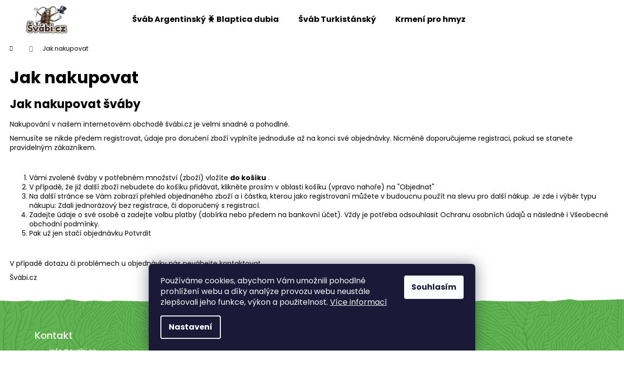

--- FILE ---
content_type: text/css; charset=utf-8
request_url: https://www.svabi.cz/user/documents/upload/DMupravy/533078.css?10
body_size: 425
content:
@media (min-width: 992px) {
    .id-1 #header,
    .id-1 .menu-helper>span,
    .id-1 .navigation-buttons a {
        background: transparent !important;
        z-index: 50;
    }

    .id-1 .navigation-buttons a,
    .id-1 .navigation-buttons {
        border-color: transparent !important;
    }

    .id-1 #content-wrapper {
        margin-top: -40px;
    }

    .id-1 .footer-banners.row.banner-wrapper {
        margin: 20px 0 !important;
    }

    .id-1 #content-wrapper {
        margin-top: -80px;
    }

    .id-1 .navigation-in,
    .id-1 #navigation {
        background-color: transparent !important;
        z-index: 50;
    }

    .id-1 .navigation-in ul.menu-level-2 {
        top: calc(100% - 55px / 2 );
    }

    .id-1 .navigation-in ul li a {
        color: #FCF9F2 !important;
    }

    .id-1 .navigation-in ul li a:hover {
        opacity: 0.75;
    }

    .id-1 #header>.container>div {
        z-index: 50;
    }
    
    .id-1 .navigation-buttons a {
        color: #FCF9F2 !important;
    }
    
    .id-1 .navigation-buttons a:hover {
        opacity: 0.75;
    }
    
    .id-1 #header {
        background-color: transparent !important;
        border: none !important;
        box-shadow: none !important;
    }
    
    .id-1 #header .navigation-buttons a {
        background-color: transparent !important;
    }
    
    .id-1 .menu-helper>span {
        color: #FCF9F2;
    }
    
    .id-1 .menu-helper>span:hover {
        opacity: 0.75;
    }
}

#footer {
    background-image: url("/user/documents/upload/DMupravy/docs/1920x600 – paticka.jpg");
    background-color: transparent;
    border: none;
    background-position: top;
    background-repeat: no-repeat;
    background-size: cover;
    padding-top: 40px;
}

.footer-bottom, .footer-newsletter {
    border: none;
}

#footer * {
    color: #FCF9F2 !important;
}

#footer a:hover {
    opacity: 0.75;
}

#footer ul li::before {
    border-color: #FCF9F2 !important;
}

--- FILE ---
content_type: image/svg+xml
request_url: https://www.appgrade.cz/wp-content/uploads/2024/09/appgradebila.svg
body_size: 1387
content:
<svg version="1.2" xmlns="http://www.w3.org/2000/svg" viewBox="0 0 50 50" width="50" height="50">
	<title>bilevelke</title>
	<defs>
		<image  width="50" height="50" id="img1" href="[data-uri]"/>
	</defs>
	<style>
	</style>
	<use id="Background" href="#img1" x="0" y="0"/>
</svg>